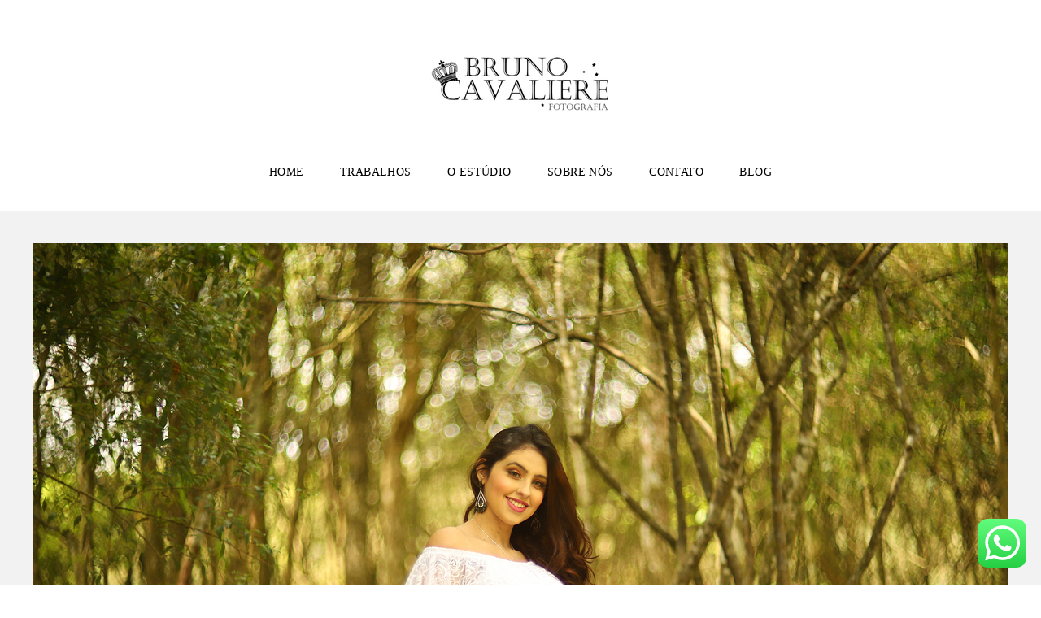

--- FILE ---
content_type: image/svg+xml
request_url: https://bifrost.alboompro.com/static/icon/whatsapp/square.svg
body_size: 1348
content:
<svg id="WhatsApp_Logo_Icon" data-name="WhatsApp Logo Icon" xmlns="http://www.w3.org/2000/svg" xmlns:xlink="http://www.w3.org/1999/xlink" width="584.031" height="584.344" viewBox="0 0 584.031 584.344">
  <defs>
    <style>
      .cls-1, .cls-2 {
        fill-rule: evenodd;
      }

      .cls-1 {
        fill: url(#linear-gradient);
      }

      .cls-2 {
        fill: #fff;
      }
    </style>
    <linearGradient id="linear-gradient" x1="638.954" y1="824.344" x2="638.954" y2="240" gradientUnits="userSpaceOnUse">
      <stop offset="0" stop-color="#25cf43"/>
      <stop offset="1" stop-color="#61fd7d"/>
    </linearGradient>
  </defs>
  <path id="Icon" class="cls-1" d="M495.351,240c-3.189,0-10.134.1-15.5,0.287-13.041.463-29.848,1.486-37.486,3.027a126.094,126.094,0,0,0-31.831,10.6,112.682,112.682,0,0,0-49.606,49.569,125.824,125.824,0,0,0-10.588,31.658c-1.573,7.719-2.613,24.656-3.084,37.785-0.193,5.366-.29,12.311-0.29,15.514l-0.034,208.83v81.624c0.033,3.583.125,8.813,0.276,13.062,0.463,13.044,1.483,29.854,3.026,37.5a126.109,126.109,0,0,0,10.592,31.84,112.664,112.664,0,0,0,49.552,49.621A125.709,125.709,0,0,0,442.023,821.5c6.57,1.34,19.821,2.294,31.714,2.838H805.222c11.508-.541,24.029-1.459,30.324-2.732a126.11,126.11,0,0,0,31.83-10.592,112.7,112.7,0,0,0,49.606-49.569,125.86,125.86,0,0,0,10.588-31.659c1.574-7.719,2.614-24.659,3.084-37.785,0.193-5.365.29-12.31,0.29-15.513l0.034-208.116V386.015c-0.032-3.58-.124-8.8-0.275-13.041-0.464-13.046-1.484-29.858-3.026-37.5a126.188,126.188,0,0,0-10.592-31.84,112.709,112.709,0,0,0-49.552-49.623,125.869,125.869,0,0,0-31.648-10.59c-7.717-1.571-24.651-2.612-37.774-3.086-5.364-.191-12.306-0.29-15.509-0.29L495.351,240" transform="translate(-346.938 -240)"/>
  <path id="WA_Logo" data-name="WA Logo" class="cls-2" d="M435.894,739.49l29.491-107.718a207.5,207.5,0,0,1-27.748-103.921c0.046-114.611,93.3-207.857,207.873-207.857A207.91,207.91,0,0,1,853.383,528.016c-0.047,114.614-93.306,207.869-207.87,207.869h-0.086a207.685,207.685,0,0,1-99.337-25.3Zm115.3-66.538,6.31,3.744a172.507,172.507,0,0,0,87.937,24.083h0.07c95.229,0,172.735-77.508,172.773-172.775a172.8,172.8,0,0,0-172.7-172.9c-95.3,0-172.809,77.5-172.847,172.76a172.36,172.36,0,0,0,26.416,91.948l4.108,6.538L485.8,690.105Zm199.041-95.5c-1.3-2.168-4.76-3.467-9.954-6.067s-30.73-15.165-35.491-16.9-8.224-2.6-11.686,2.6-13.416,16.9-16.447,20.366-6.059,3.9-11.252,1.3-21.93-8.085-41.769-25.78c-15.441-13.773-25.865-30.781-28.895-35.981s-0.323-8.011,2.277-10.6c2.337-2.328,5.2-6.067,7.792-9.1s3.462-5.2,5.194-8.665,0.865-6.5-.433-9.1-11.686-28.167-16.014-38.567c-4.217-10.127-8.5-8.756-11.687-8.916-3.026-.15-6.492-0.183-9.954-0.183a19.077,19.077,0,0,0-13.851,6.5c-4.761,5.2-18.179,17.766-18.179,43.33s18.612,50.263,21.209,53.73,36.625,55.928,88.728,78.428a298.505,298.505,0,0,0,29.61,10.941c12.443,3.953,23.765,3.4,32.715,2.058,9.979-1.491,30.73-12.565,35.058-24.7S751.535,579.613,750.236,577.447Z" transform="translate(-346.938 -240)"/>
</svg>
